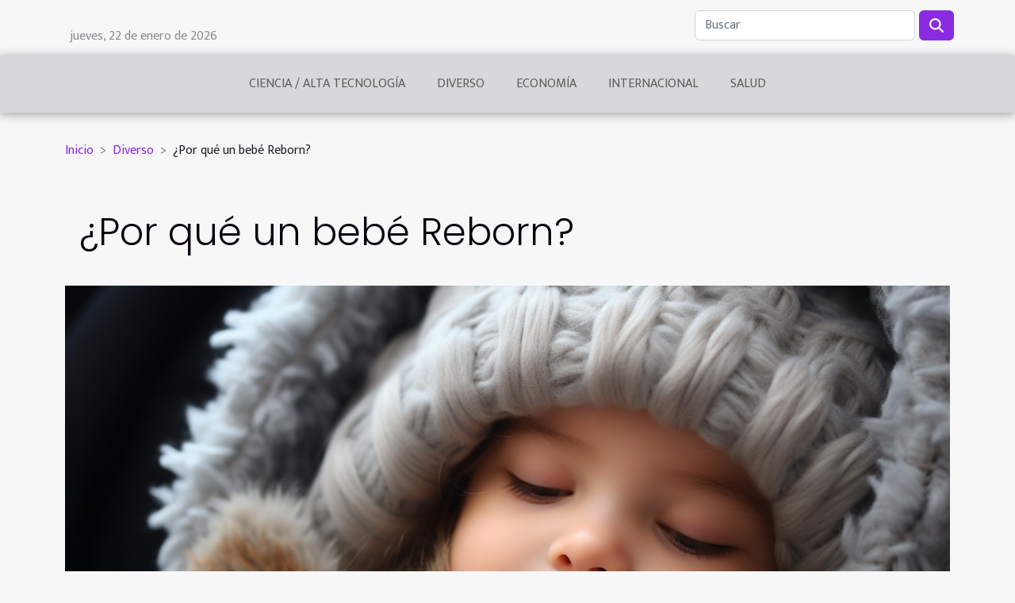

--- FILE ---
content_type: text/html; charset=UTF-8
request_url: https://www.forotecnologicoyempresarial.com/por-que-un-bebe-reborn/
body_size: 8787
content:
<!DOCTYPE html>
    <html lang="es">
<head>
    <meta charset="utf-8">
    <meta name="viewport" content="width=device-width, initial-scale=1">
    <title>¿Por qué un bebé Reborn?  - www.forotecnologicoyempresarial.com</title>
<meta name="description" content="">

<meta name="robots" content="all" />
<link rel="icon" type="image/png" href="/favicon.png" />
    <link rel="stylesheet" href="/css/style2.css">
</head>
<body>
    <header>
    <div class="container row">
    <!--    <time datetime="2026-01-22 04:03:52">Jueves, 22 de enero de 2026 4:03</time> -->
    <time id="currentDatetimeLang"></time>
    <script>
    document.addEventListener('DOMContentLoaded', function() {
        const dateElement = document.getElementById('currentDatetimeLang');
        const current = new Date();
        const options = { weekday: 'long', year: 'numeric', month: 'long', day: 'numeric' };
        
        const htmlLang = document.documentElement.lang;
        
        const dateString = current.toLocaleDateString(htmlLang, options);
        dateElement.textContent = dateString;
    });
</script>

        <form class="d-flex" role="search" method="get" action="/search">
    <input type="search" class="form-control"  name="q" placeholder="Buscar" aria-label="Buscar"  pattern=".*\S.*" required>
    <button type="submit" class="btn">
        <svg xmlns="http://www.w3.org/2000/svg" width="18px" height="18px" fill="currentColor" viewBox="0 0 512 512">
                    <path d="M416 208c0 45.9-14.9 88.3-40 122.7L502.6 457.4c12.5 12.5 12.5 32.8 0 45.3s-32.8 12.5-45.3 0L330.7 376c-34.4 25.2-76.8 40-122.7 40C93.1 416 0 322.9 0 208S93.1 0 208 0S416 93.1 416 208zM208 352a144 144 0 1 0 0-288 144 144 0 1 0 0 288z"/>
                </svg>
    </button>
</form>
    </div>
    <div class="container-fluid d-flex justify-content-center">
        <nav class="navbar container navbar-expand-xl m-0 pt-3">
            <div class="container-fluid">
                <button class="navbar-toggler" type="button" data-bs-toggle="collapse" data-bs-target="#navbarSupportedContent" aria-controls="navbarSupportedContent" aria-expanded="false" aria-label="Toggle navigation">
                    <svg xmlns="http://www.w3.org/2000/svg" fill="currentColor" class="bi bi-list" viewBox="0 0 16 16">
                        <path fill-rule="evenodd" d="M2.5 12a.5.5 0 0 1 .5-.5h10a.5.5 0 0 1 0 1H3a.5.5 0 0 1-.5-.5m0-4a.5.5 0 0 1 .5-.5h10a.5.5 0 0 1 0 1H3a.5.5 0 0 1-.5-.5m0-4a.5.5 0 0 1 .5-.5h10a.5.5 0 0 1 0 1H3a.5.5 0 0 1-.5-.5"></path>
                    </svg>
                </button>
                <div class="collapse navbar-collapse" id="navbarSupportedContent">
                    <ul class="navbar-nav">
                                                    <li class="nav-item">
    <a href="/ciencia-alta-tecnologia" class="nav-link">Ciencia / Alta tecnología</a>
    </li>
                                    <li class="nav-item">
    <a href="/diverso" class="nav-link">Diverso</a>
    </li>
                                    <li class="nav-item">
    <a href="/economia" class="nav-link">Economía</a>
    </li>
                                    <li class="nav-item">
    <a href="/internacional" class="nav-link">Internacional</a>
    </li>
                                    <li class="nav-item">
    <a href="/salud" class="nav-link">Salud</a>
    </li>
                            </ul>
                </div>
            </div>
        </nav>
    </div>
</header>
<div class="container">
        <nav aria-label="breadcrumb"
               style="--bs-breadcrumb-divider: '&gt;';" >
            <ol class="breadcrumb">
                <li class="breadcrumb-item"><a href="/">Inicio</a></li>
                                    <li class="breadcrumb-item  active ">
                        <a href="/diverso" title="Diverso">Diverso</a>                    </li>
                                <li class="breadcrumb-item">
                    ¿Por qué un bebé Reborn?                </li>
            </ol>
        </nav>
    </div>
<div class="container-fluid">
    <main class="container sidebar-left mt-2">
        <div class="row">
            <div>
                                    <h1>
                        ¿Por qué un bebé Reborn?                    </h1>
                
                    <img class="img-fluid" src="/images/por-que-un-bebe-reborn.jpg" alt="¿Por qué un bebé Reborn?">
            </div>

            <aside class="col-lg-3 order-2 order-lg-1 col-12 aside-left">
            <!--     -->

                <div class="list-img-none">
                    <h2>Similar</h2>                            <section>
                    <figure><a href="/cual-es-la-importancia-de-una-muneca-renacida" title="¿Cuál es la importancia de una muñeca renacida?"><img class="img-fluid" src="/images/cual-es-la-importancia-de-una-muneca-renacida.jpeg" alt="¿Cuál es la importancia de una muñeca renacida?"></a></figure><figcaption>¿Cuál es la importancia de una muñeca renacida?</figcaption>                    <div>
                                                <h3><a href="/cual-es-la-importancia-de-una-muneca-renacida" title="¿Cuál es la importancia de una muñeca renacida?">¿Cuál es la importancia de una muñeca renacida?</a></h3>                    </div>
                </section>
                            <section>
                    <figure><a href="/la-vacuna-covid-19-es-eficaz-en-las-mujeres-embarazadas" title="La vacuna Covid-19 es eficaz en las mujeres embarazadas"><img class="img-fluid" src="/images/la-vacuna-covid-19-es-eficaz-en-las-mujeres-embarazadas.jpg" alt="La vacuna Covid-19 es eficaz en las mujeres embarazadas"></a></figure><figcaption>La vacuna Covid-19 es eficaz en las mujeres embarazadas</figcaption>                    <div>
                                                <h3><a href="/la-vacuna-covid-19-es-eficaz-en-las-mujeres-embarazadas" title="La vacuna Covid-19 es eficaz en las mujeres embarazadas">La vacuna Covid-19 es eficaz en las mujeres embarazadas</a></h3>                    </div>
                </section>
                            <section>
                    <figure><a href="/bombones-de-pasteleria-valrhona-lo-mejor-del-chocolate" title="Bombones de pastelería Valrhona: lo mejor del chocolate"><img class="img-fluid" src="/images/bombones-de-pasteleria-valrhona-lo-mejor-del-chocolate.jpg" alt="Bombones de pastelería Valrhona: lo mejor del chocolate"></a></figure><figcaption>Bombones de pastelería Valrhona: lo mejor del chocolate</figcaption>                    <div>
                                                <h3><a href="/bombones-de-pasteleria-valrhona-lo-mejor-del-chocolate" title="Bombones de pastelería Valrhona: lo mejor del chocolate">Bombones de pastelería Valrhona: lo mejor del chocolate</a></h3>                    </div>
                </section>
                            <section>
                    <figure><a href="/gestionar-las-vacaciones-de-sus-empleados-se-acabo-el-papeleo" title="Gestionar las vacaciones de sus empleados: se acabó el papeleo"><img class="img-fluid" src="/images/gestionar-las-vacaciones-de-sus-empleados-se-acabo-el-papeleo.jpeg" alt="Gestionar las vacaciones de sus empleados: se acabó el papeleo"></a></figure><figcaption>Gestionar las vacaciones de sus empleados: se acabó el papeleo</figcaption>                    <div>
                                                <h3><a href="/gestionar-las-vacaciones-de-sus-empleados-se-acabo-el-papeleo" title="Gestionar las vacaciones de sus empleados: se acabó el papeleo">Gestionar las vacaciones de sus empleados: se acabó el papeleo</a></h3>                    </div>
                </section>
                            <section>
                    <figure><a href="/un-cuadro-de-van-gogh-vendido-en-una-subasta-por-varios-millones-de-dolares" title="Un cuadro de Van Gogh vendido en una subasta por varios millones de dólares"><img class="img-fluid" src="/images/un-cuadro-de-van-gogh-vendido-en-una-subasta-por-varios-millones-de-dolares.jpg" alt="Un cuadro de Van Gogh vendido en una subasta por varios millones de dólares"></a></figure><figcaption>Un cuadro de Van Gogh vendido en una subasta por varios millones de dólares</figcaption>                    <div>
                                                <h3><a href="/un-cuadro-de-van-gogh-vendido-en-una-subasta-por-varios-millones-de-dolares" title="Un cuadro de Van Gogh vendido en una subasta por varios millones de dólares">Un cuadro de Van Gogh vendido en una subasta por varios millones de dólares</a></h3>                    </div>
                </section>
                            <section>
                    <figure><a href="/como-apostar-en-un-partido-de-e-sport" title="¿Cómo apostar en un partido de e-Sport?"><img class="img-fluid" src="/images/como-apostar-en-un-partido-de-e-sport.jpg" alt="¿Cómo apostar en un partido de e-Sport?"></a></figure><figcaption>¿Cómo apostar en un partido de e-Sport?</figcaption>                    <div>
                                                <h3><a href="/como-apostar-en-un-partido-de-e-sport" title="¿Cómo apostar en un partido de e-Sport?">¿Cómo apostar en un partido de e-Sport?</a></h3>                    </div>
                </section>
                                    </div>
            </aside>

            <div class="col-lg-9 order-1 order-lg-2 col-12 main">
                <article><div><p>Desde la aparición de las muñecas Reborn en Estados Unidos, son comunes en todo el mundo. ¿Por qué elegir un bebé Reborn? La respuesta a esta pregunta puede encontrarse aquí. Descubra en esta página las ventajas de estas maravillas. Este artículo destaca las principales razones para elegir una muñeca Reborn.</p>
<h2 id="anchor_0">¿Qué es un bebé Reborn?</h2>
<p>El bebé Reborn se presenta como un muñeco realista. Representa un muñeco que parece un bebé humano con una ilusión real que te hace sentir que tienes un bebé de verdad. La creación del bebé Reborn es realizada por rebautizadores que se dedican por completo a la creación de una obra maestra impecable. Aunque el bebé Reborn es muy apreciado por muchas personas, le ayuda a superar ciertos trastornos. Infórmese aquí <a href="https://blog.bosquedefantasias.com/noticias/bebes-reborn-ventajas-razones-comprar-uno">https://muñecas-reborn.co</a> Bebés Reborn.</p>
<h2 id="anchor_1">¿Cuáles son los beneficios de una muñeca Reborn?</h2>
<p>Las muñecas Reborn, en un principio, se hacían para coleccionistas y aficionados. Se trataba de mejorar el tema para que pareciera más real. Sin embargo, cualquier persona que lo desee puede tener una muñeca reborn o incluso un kit en blanco para construir su propio bebé falso. Resulta que tu bebé hecho mejora tu psicología. De hecho, esta herramienta ayuda a algunas personas en el proceso de duelo tras la pérdida de un recién nacido. Aunque hay otras formas de ayudar a los padres en este difícil momento, los muñecos reborn son los mejores. Además, estos bebés son una ayuda terapéutica para las mujeres embarazadas. La gestación subrogada es la estrategia por la que una mujer se queda embarazada de otra pareja. De este modo, las mujeres que portan los muñecos reciben ayuda terapéutica, a la vez que les permite establecer una profunda conexión emocional con el niño que lleva dentro. Hay muchos beneficios terapéuticos asociados a la posesión de un bebé reborn. Traducción realizada con la versión gratuita del traductor www.DeepL.com/Translator</p><div>
                    <fieldset><time datetime="2021-12-22 10:29:40">Miércoles, 22 de diciembre de 2021 10:29</time>                        <ul>
                    <li><a href="https://reddit.com/submit?url=https://www.forotecnologicoyempresarial.com/por-que-un-bebe-reborn&amp;title=¿Por qué un bebé Reborn?" rel="nofollow" target="_blank"><i class="social-reddit"></i></a></li>
                    <li><a href="https://twitter.com/share?url=https://www.forotecnologicoyempresarial.com/por-que-un-bebe-reborn&amp;text=¿Por qué un bebé Reborn?" rel="nofollow" target="_blank"><i class="social-twitter"></i></a></li>
                    <li><a href="https://www.linkedin.com/shareArticle?url=https://www.forotecnologicoyempresarial.com/por-que-un-bebe-reborn&amp;title=¿Por qué un bebé Reborn?" rel="nofollow" target="_blank"><i class="social-linkedin"></i></a></li>
                    <li><a href="https://pinterest.com/pin/create/bookmarklet/?media=/images/por-que-un-bebe-reborn.jpg&amp;url=https://www.forotecnologicoyempresarial.com/por-que-un-bebe-reborn&amp;is_video=0&amp;description=¿Por qué un bebé Reborn?" rel="nofollow" target="_blank"><i class="social-pinterest"></i></a></li>
                    <li><a href="https://www.facebook.com/sharer.php?u=https://www.forotecnologicoyempresarial.com/por-que-un-bebe-reborn" rel="nofollow" target="_blank"><i class="social-facebook"></i></a></li>
                    <li><a href="https://api.whatsapp.com/send?text=¿Por qué un bebé Reborn?&amp;https://www.forotecnologicoyempresarial.com/por-que-un-bebe-reborn" rel="nofollow" target="_blank"><i class="social-whatsapp"></i></a></li>
                    <li><a href="https://t.me/share/url?url=https://www.forotecnologicoyempresarial.com/por-que-un-bebe-reborn&amp;text=¿Por qué un bebé Reborn?" rel="nofollow" target="_blank"><i class="social-telegram"></i></a></li>
            </ul></fieldset></article>            </div>
        </div>
        <div class="container pages-list-default">
        <h2>Artículos similares</h2>                    <section>
                <div class="row">
                    <div class="col-sm-3">
                        <a href="/guia-definitiva-para-elegir-la-pala-de-padel-perfecta-en-2023" title="Guía definitiva para elegir la pala de pádel perfecta en 2023"><img class="float-start img-fluid" src="/images/guia-definitiva-para-elegir-la-pala-de-padel-perfecta-en-2023.jpeg" alt="Guía definitiva para elegir la pala de pádel perfecta en 2023"></a>                    </div>
                    <div class="col-sm-9 "> 
                        <h3><a href="/guia-definitiva-para-elegir-la-pala-de-padel-perfecta-en-2023" title="Guía definitiva para elegir la pala de pádel perfecta en 2023">Guía definitiva para elegir la pala de pádel perfecta en 2023</a></h3>                        <time datetime="2025-03-15 02:02:04">Sábado, 15 de marzo de 2025 2:02</time>                        <div>
El pádel, ese deporte que combina la estrategia y la habilidad, ha conquistado corazones y espíritus competitivos en todo el mundo. En medio de su creciente popularidad, la elección de la pala adecuada se ha convertido en un factor determinante para cualquier jugador, sea cual sea su nivel de habilidad. Descubra cómo seleccionar la pala que no solo mejorará su juego, sino que también será su aliada en cada partido, en esta guía que abarca desde los fundamentos hasta los detalles más técnicos.
Factores clave para elegir una pala de pádel

Al seleccionar una pala de pádel, es fundamental analizar el peso, ya que de él depende la manejabilidad y el nivel de esfuerzo que se debe hacer durante el juego. Un peso adecuado permite controlar mejor la pala y reducir el riesgo de lesiones. El...<!--    <time datetime="2025-03-15 02:02:04">Sábado, 15 de marzo de 2025 2:02</time> --></div>                                            </div>
                </div>

            </section>
                    <section>
                <div class="row">
                    <div class="col-sm-3">
                        <a href="/guia-definitiva-para-elegir-el-tipo-de-popper-adecuado-a-tus-necesidades" title="Guía definitiva para elegir el tipo de popper adecuado a tus necesidades"><img class="float-start img-fluid" src="/images/guia-definitiva-para-elegir-el-tipo-de-popper-adecuado-a-tus-necesidades.jpg" alt="Guía definitiva para elegir el tipo de popper adecuado a tus necesidades"></a>                    </div>
                    <div class="col-sm-9 "> 
                        <h3><a href="/guia-definitiva-para-elegir-el-tipo-de-popper-adecuado-a-tus-necesidades" title="Guía definitiva para elegir el tipo de popper adecuado a tus necesidades">Guía definitiva para elegir el tipo de popper adecuado a tus necesidades</a></h3>                        <time datetime="2024-10-31 10:32:41">Jueves, 31 de octubre de 2024 10:32</time>                        <div>
Explorar el mundo de los poppers puede ser tan variado como desafiante, dada la amplia gama de opciones disponibles para satisfacer distintas preferencias y situaciones. La elección correcta puede intensificar la experiencia deseada, asegurando que cada momento sea único y memorable. Este texto ofrece una guía completa para ayudar a los lectores a navegar a través de las distintas variables a considerar, garantizando que encuentren el popper que mejor se ajuste a sus expectativas y necesidades.
Entender tus necesidades y preferencias
Al momento de seleccionar un popper, es fundamental reflexionar sobre las necesidades personales y gustos individuales. Conocer los propios límites y lo que se desea alcanzar al utilizar este compuesto psicoactivo orientará hacia la elección más acertada....<!--    <time datetime="2024-10-31 10:32:41">Jueves, 31 de octubre de 2024 10:32</time> --></div>                                            </div>
                </div>

            </section>
                    <section>
                <div class="row">
                    <div class="col-sm-3">
                        <a href="/que-actividades-hacer-durante-una-estancia-en-nueva-york" title="¿Qué actividades hacer durante una estancia en Nueva York ?"><img class="float-start img-fluid" src="/images/que-actividades-hacer-durante-una-estancia-en-nueva-york.jpeg" alt="¿Qué actividades hacer durante una estancia en Nueva York ?"></a>                    </div>
                    <div class="col-sm-9 "> 
                        <h3><a href="/que-actividades-hacer-durante-una-estancia-en-nueva-york" title="¿Qué actividades hacer durante una estancia en Nueva York ?">¿Qué actividades hacer durante una estancia en Nueva York ?</a></h3>                        <time datetime="2024-01-14 00:08:01">Domingo, 14 de enero de 2024 0:08</time>                        <div>Un viaje a Nueva York es una experiencia en sí misma. La ciudad que nunca duerme está llena de actividades fascinantes para explorar. Si eres amante del arte, la gastronomía, las compras o simplemente tienes curiosidad por descubrir una cultura vibrante, Nueva York tiene todo para complacerte. ¿Cuáles son entonces las actividades imprescindibles a descubrir durante una estancia en la Gran Manzana ?Descubre el impresionante horizonteCuando llegas a Nueva York, lo primero que te llama la atención es el magnífico horizonte de la ciudad. Para disfrutar de todo su esplendor, no te pierdas una visita al Empire State Building, un emblema impregnado de la historia de la ciudad. No dude en consultar este sitio https://www.guiaparanuevayork.com para saber más. Desde su observatorio, situado a una...<!--    <time datetime="2024-01-14 00:08:01">Domingo, 14 de enero de 2024 0:08</time> --></div>                                            </div>
                </div>

            </section>
                    <section>
                <div class="row">
                    <div class="col-sm-3">
                        <a href="/guia-completa-para-principiantes-en-las-apuestas-de-counter-strike-2-entendiendo-las-cuotas-y-las-estrategias-basicas" title="Guía completa para principiantes en las apuestas de Counter Strike 2: Entendiendo las cuotas y las estrategias básicas"><img class="float-start img-fluid" src="/images/guia-completa-para-principiantes-en-las-apuestas-de-counter-strike-2-entendiendo-las-cuotas-y-las-estrategias-basicas.jpeg" alt="Guía completa para principiantes en las apuestas de Counter Strike 2: Entendiendo las cuotas y las estrategias básicas"></a>                    </div>
                    <div class="col-sm-9 "> 
                        <h3><a href="/guia-completa-para-principiantes-en-las-apuestas-de-counter-strike-2-entendiendo-las-cuotas-y-las-estrategias-basicas" title="Guía completa para principiantes en las apuestas de Counter Strike 2: Entendiendo las cuotas y las estrategias básicas">Guía completa para principiantes en las apuestas de Counter Strike 2: Entendiendo las cuotas y las estrategias básicas</a></h3>                        <time datetime="2024-01-11 08:54:07">Jueves, 11 de enero de 2024 8:54</time>                        <div>
Adentrarse en el mundo de las apuestas deportivas puede parecer intimidante al principio, especialmente cuando se trata de juegos electrónicos como Counter Strike 2. No obstante, comprender las cuotas y desarrollar estrategias básicas son los primeros pasos para transformar esa incertidumbre en confianza. Este texto explorará el dinámico entorno de las apuestas en CS2, desglosando los conceptos clave para que incluso un principiante pueda empezar a participar con conocimiento de causa. ¿Están las posibilidades a su favor o en contra? ¿Cómo puede influir la estrategia de un equipo en su apuesta? Estas preguntas y muchas otras serán respondidas, proporcionando una base sólida para tomar decisiones informadas en este emocionante ámbito. Siga leyendo para descubrir cómo puede comenzar a...<!--    <time datetime="2024-01-11 08:54:07">Jueves, 11 de enero de 2024 8:54</time> --></div>                                            </div>
                </div>

            </section>
                    <section>
                <div class="row">
                    <div class="col-sm-3">
                        <a href="/el-golf-en-linea-para-todas-las-edades-desde-ninos-hasta-jubilados" title="El golf en línea para todas las edades: desde niños hasta jubilados"><img class="float-start img-fluid" src="/images/el-golf-en-linea-para-todas-las-edades-desde-ninos-hasta-jubilados.jpeg" alt="El golf en línea para todas las edades: desde niños hasta jubilados"></a>                    </div>
                    <div class="col-sm-9 "> 
                        <h3><a href="/el-golf-en-linea-para-todas-las-edades-desde-ninos-hasta-jubilados" title="El golf en línea para todas las edades: desde niños hasta jubilados">El golf en línea para todas las edades: desde niños hasta jubilados</a></h3>                        <time datetime="2024-01-10 00:00:03">Miércoles, 10 de enero de 2024 0:00</time>                        <div>
En la era digital de hoy, el deporte y el entretenimiento han encontrado un nuevo hogar en la web. ¿Quién iba a pensar que incluso el golf, con su amplio espacio verde y clima perfecto, podría disfrutarse online? Esto es precisamente lo que queremos descubrir en este artículo. Estamos aquí para hablar sobre golf en línea para todas las edades: desde niños hasta jubilados. ¡Sí, leíste bien! No importa si eres joven o mayor, el golf en línea tiene algo que ofrecer para todos. En esta exploración, vamos a descubrir cómo este deporte virtual puede ofrecer un excelente entretenimiento y a su vez, ser una herramienta educativa para los más jóvenes y una actividad recreativa para los mayores. ¡Vamos a buscar ese hoyo en uno digital juntos!
Beneficios del golf en línea para los niños
El golf en...<!--    <time datetime="2024-01-10 00:00:03">Miércoles, 10 de enero de 2024 0:00</time> --></div>                                            </div>
                </div>

            </section>
                    <section>
                <div class="row">
                    <div class="col-sm-3">
                        <a href="/como-elegir-el-peluche-perfecto-para-un-nino" title="¿Cómo elegir el peluche perfecto para un niño ?"><img class="float-start img-fluid" src="/images/como-elegir-el-peluche-perfecto-para-un-nino.jpg" alt="¿Cómo elegir el peluche perfecto para un niño ?"></a>                    </div>
                    <div class="col-sm-9 "> 
                        <h3><a href="/como-elegir-el-peluche-perfecto-para-un-nino" title="¿Cómo elegir el peluche perfecto para un niño ?">¿Cómo elegir el peluche perfecto para un niño ?</a></h3>                        <time datetime="2023-10-16 17:24:03">Lunes, 16 de octubre de 2023 17:24</time>                        <div>No se puede subestimar el papel de un peluche o un peluche en la vida de un niño. Sin embargo, ofrecer un edredón de calidad requiere ciertas precauciones. Debes informarte sobre la calidad del edredón así como las condiciones de su fabricación. Entonces, ¿cuáles son los aspectos esenciales a considerar cuando se trata de peluches y edredones de alta gama ? Los imprescindibles por descubrir en este artículo.
Tenga en cuenta la edad de su hijo
A la hora de plantearte comprar un peluche para tu hijo, tómalo con atención teniendo en cuenta su edad, ya que esto influirá mucho en la elección del peluche perfecto. No dude en visitar el sitio para obtener más información. Los edredones y peluches están especialmente diseñados para satisfacer las necesidades específicas de cada grupo de edad. Si...<!--    <time datetime="2023-10-16 17:24:03">Lunes, 16 de octubre de 2023 17:24</time> --></div>                                            </div>
                </div>

            </section>
                    <section>
                <div class="row">
                    <div class="col-sm-3">
                        <a href="/como-cuidar-y-mantener-una-mochila-de-piel-para-hombre" title="¿Cómo cuidar y mantener una mochila de piel para hombre?"><img class="float-start img-fluid" src="/images/como-cuidar-y-mantener-una-mochila-de-piel-para-hombre.jpeg" alt="¿Cómo cuidar y mantener una mochila de piel para hombre?"></a>                    </div>
                    <div class="col-sm-9 "> 
                        <h3><a href="/como-cuidar-y-mantener-una-mochila-de-piel-para-hombre" title="¿Cómo cuidar y mantener una mochila de piel para hombre?">¿Cómo cuidar y mantener una mochila de piel para hombre?</a></h3>                        <time datetime="2023-10-16 14:30:26">Lunes, 16 de octubre de 2023 14:30</time>                        <div>
Las mochilas de piel para hombre no solo son un accesorio de moda, sino también un reflejo de estilo y personalidad. Sin embargo, para mantener su aspecto y funcionalidad, es esencial proporcionar cuidado y mantenimiento adecuados. De hecho, la piel requiere ciertos cuidados regulares para conservar su flexibilidad y prevenir el desgaste. Este artículo te guiará a través de un camino fácil para cuidar y mantener tu mochila de piel, asegurando que siempre luzca bien y dure más tiempo. En adición, te ayudará a entender la importancia de invertir tiempo en el cuidado de tu mochila. Así que, ¿estás listo para descubrir cómo cuidar y mantener una mochila de piel para hombre? ¡Sigue leyendo!

Cuidado básico de una mochila de piel
El cuidado básico de una mochila de piel para hombres puede...<!--    <time datetime="2023-10-16 14:30:26">Lunes, 16 de octubre de 2023 14:30</time> --></div>                                            </div>
                </div>

            </section>
                    <section>
                <div class="row">
                    <div class="col-sm-3">
                        <a href="/que-factores-intervienen-en-la-eleccion-de-un-estadio-para-albergar-partidos-de-futbol" title="¿Qué factores intervienen en la elección de un estadio para albergar partidos de fútbol?"><img class="float-start img-fluid" src="/images/que-factores-intervienen-en-la-eleccion-de-un-estadio-para-albergar-partidos-de-futbol.jpeg" alt="¿Qué factores intervienen en la elección de un estadio para albergar partidos de fútbol?"></a>                    </div>
                    <div class="col-sm-9 "> 
                        <h3><a href="/que-factores-intervienen-en-la-eleccion-de-un-estadio-para-albergar-partidos-de-futbol" title="¿Qué factores intervienen en la elección de un estadio para albergar partidos de fútbol?">¿Qué factores intervienen en la elección de un estadio para albergar partidos de fútbol?</a></h3>                        <time datetime="2023-10-09 02:36:03">Lunes, 9 de octubre de 2023 2:36</time>                        <div>Elegir el estadio adecuado para albergar un partido de fútbol es una decisión crucial que afecta a la experiencia de los jugadores y del público. También define el buen desarrollo del acontecimiento. Varios factores clave guían esta selección, desde la capacidad del estadio hasta la implicación de las autoridades locales. He aquí un análisis detallado de los elementos que hay que tener en cuenta al hacer esta elección.
Capacidad y dimensiones del estadio
La elección ideal del estadio para las competiciones de fútbol permite a las casas de apuestas analizar correctamente los partidos y atraer a más apostantes con cuotas fiables. De este modo, podrán participar en las apuestas y beneficiarse de bonificaciones como el codigo bonus. Pero es importante comprender que la elección del estadio...<!--    <time datetime="2023-10-09 02:36:03">Lunes, 9 de octubre de 2023 2:36</time> --></div>                                            </div>
                </div>

            </section>
                    <section>
                <div class="row">
                    <div class="col-sm-3">
                        <a href="/cuales-son-los-criterios-importantes-para-elegir-entre-sbobet-y-un-casino-en-linea-para-sus-actividades-de-juego" title="¿Cuáles son los criterios importantes para elegir entre SBObet y un casino en línea para sus actividades de juego ?"><img class="float-start img-fluid" src="/images/cuales-son-los-criterios-importantes-para-elegir-entre-sbobet-y-un-casino-en-linea-para-sus-actividades-de-juego.jpg" alt="¿Cuáles son los criterios importantes para elegir entre SBObet y un casino en línea para sus actividades de juego ?"></a>                    </div>
                    <div class="col-sm-9 "> 
                        <h3><a href="/cuales-son-los-criterios-importantes-para-elegir-entre-sbobet-y-un-casino-en-linea-para-sus-actividades-de-juego" title="¿Cuáles son los criterios importantes para elegir entre SBObet y un casino en línea para sus actividades de juego ?">¿Cuáles son los criterios importantes para elegir entre SBObet y un casino en línea para sus actividades de juego ?</a></h3>                        <time datetime="2023-07-14 20:58:01">Viernes, 14 de julio de 2023 20:58</time>                        <div>Al considerar participar en actividades de juego en línea, es crucial elegir la plataforma adecuada que satisfaga sus necesidades y garantice una experiencia de juego segura y agradable. Al evaluar aspectos como la reputación, la seguridad, la variedad de juegos, las promociones y los servicios al cliente, podrá tomar una decisión informada para aprovechar al máximo sus actividades de juego en línea. Este artículo examina los criterios importantes a considerar al elegir entre SBObet y un casino en línea.
Considere la reputación y la confiabilidad
Cuando se trata de elegir una plataforma de juego en línea, la reputación y la confiabilidad son criterios esenciales a considerar. SBObet, como casa de apuestas establecida y casino en línea, goza de una sólida reputación en la industria del...<!--    <time datetime="2023-07-14 20:58:01">Viernes, 14 de julio de 2023 20:58</time> --></div>                                            </div>
                </div>

            </section>
                    <section>
                <div class="row">
                    <div class="col-sm-3">
                        <a href="/por-que-optar-por-una-mesa-de-resina-epoxi" title="¿Por qué optar por una mesa de resina epoxi ?"><img class="float-start img-fluid" src="/images/por-que-optar-por-una-mesa-de-resina-epoxi.jpg" alt="¿Por qué optar por una mesa de resina epoxi ?"></a>                    </div>
                    <div class="col-sm-9 "> 
                        <h3><a href="/por-que-optar-por-una-mesa-de-resina-epoxi" title="¿Por qué optar por una mesa de resina epoxi ?">¿Por qué optar por una mesa de resina epoxi ?</a></h3>                        <time datetime="2023-04-22 20:56:02">Sábado, 22 de abril de 2023 20:56</time>                        <div>A la hora de buscar el mueble perfecto para tu hogar, una mesa de resina epoxi puede ser una gran opción. Si bien puede ser difícil encontrar muebles elegantes y duraderos que puedan resistir el paso del tiempo y las tendencias cambiantes, la resina epoxi puede ofrecer ambas cosas. ¿Por qué optar por una mesa de resina epoxi ? Aquí hay cinco razones convincentes.
Sostenibilidad
La resina epoxi es un material increíblemente duradero. Las mesas de resina epoxi son resistentes a las rozaduras, las manchas y el desgaste general. También pueden soportar golpes, lo que los convierte en una opción ideal para familias con niños o con mascotas. Para obtener más información, verificar aquí. La resina epoxi también es resistente al agua, lo que significa que la mesa no se dañará con el agua u otros...<!--    <time datetime="2023-04-22 20:56:02">Sábado, 22 de abril de 2023 20:56</time> --></div>                                            </div>
                </div>

            </section>
                    </div>

                
    </main>
</div>
<footer>
    <div class="container-fluid">
        <div class="container">
            <div class="row default-search">
                <div class="col-12 col-lg-4">
                    <form class="d-flex" role="search" method="get" action="/search">
    <input type="search" class="form-control"  name="q" placeholder="Buscar" aria-label="Buscar"  pattern=".*\S.*" required>
    <button type="submit" class="btn">
        <svg xmlns="http://www.w3.org/2000/svg" width="18px" height="18px" fill="currentColor" viewBox="0 0 512 512">
                    <path d="M416 208c0 45.9-14.9 88.3-40 122.7L502.6 457.4c12.5 12.5 12.5 32.8 0 45.3s-32.8 12.5-45.3 0L330.7 376c-34.4 25.2-76.8 40-122.7 40C93.1 416 0 322.9 0 208S93.1 0 208 0S416 93.1 416 208zM208 352a144 144 0 1 0 0-288 144 144 0 1 0 0 288z"/>
                </svg>
    </button>
</form>
                </div>
                <div class="col-12 col-lg-4">
                    <section>
            <div>
                <h3><a href="/ciencia-alta-tecnologia" title="Ciencia / Alta tecnología">Ciencia / Alta tecnología</a></h3>                            </div>
        </section>
            <section>
            <div>
                <h3><a href="/diverso" title="Diverso">Diverso</a></h3>                            </div>
        </section>
            <section>
            <div>
                <h3><a href="/economia" title="Economía">Economía</a></h3>                            </div>
        </section>
            <section>
            <div>
                <h3><a href="/internacional" title="Internacional">Internacional</a></h3>                            </div>
        </section>
            <section>
            <div>
                <h3><a href="/salud" title="Salud">Salud</a></h3>                            </div>
        </section>
                        </div>
                <div class="col-12 col-lg-4">
                    Todos los derechos reservados 2026 www.forotecnologicoyempresarial.com
                                    </div>
            </div>
        </div>
    </div>
</footer>
    <script src="https://cdn.jsdelivr.net/npm/bootstrap@5.0.2/dist/js/bootstrap.bundle.min.js" integrity="sha384-MrcW6ZMFYlzcLA8Nl+NtUVF0sA7MsXsP1UyJoMp4YLEuNSfAP+JcXn/tWtIaxVXM" crossorigin="anonymous"></script>
    </body>
</html>
